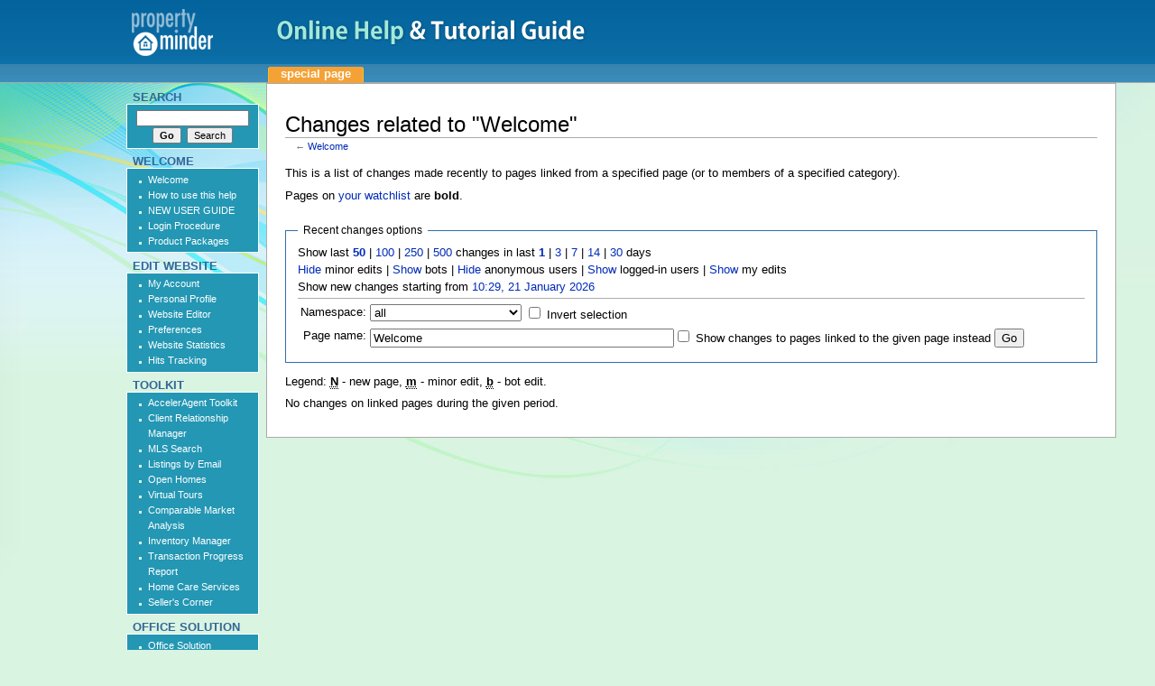

--- FILE ---
content_type: text/html; charset=UTF-8
request_url: https://wiki.propertyminder.com/index.php?title=Special:RecentChangesLinked&days=1&hideliu=1&hidemyself=1&target=Welcome
body_size: 4488
content:
<!DOCTYPE html PUBLIC "-//W3C//DTD XHTML 1.0 Strict//EN" "http://www.w3.org/TR/xhtml1/DTD/xhtml1-strict.dtd">
<html lang="en" dir="ltr">
<head>
<title>Related changes PropertyMinder Agent Help</title>
<meta http-equiv="Content-Type" content="text/html; charset=UTF-8" />
<meta name="generator" content="MediaWiki 1.16.5" />
<meta name="robots" content="noindex,nofollow" />
<link rel="shortcut icon" href="/favicon.ico" />
<link rel="search" type="application/opensearchdescription+xml" href="/opensearch_desc.php" title="PropertyMinder WIKI (en)" />
<link rel="alternate" type="application/atom+xml" title="&quot;Special:RecentChangesLinked&quot; Atom feed" href="/index.php?title=Special:RecentChangesLinked&amp;feed=atom&amp;target=Welcome" />
<link rel="alternate" type="application/atom+xml" title="PropertyMinder WIKI Atom feed" href="/index.php?title=Special:RecentChanges&amp;feed=atom" />
<link rel="stylesheet" href="/skins/common/shared.css?270" media="screen" />
<link rel="stylesheet" href="/skins/common/commonPrint.css?270" media="print" />
<link rel="stylesheet" href="/skins/monobook/main.css?270" media="screen" />
<!--[if lt IE 5.5000]><link rel="stylesheet" href="/skins/monobook/IE50Fixes.css?270" media="screen" /><![endif]-->
<!--[if IE 5.5000]><link rel="stylesheet" href="/skins/monobook/IE55Fixes.css?270" media="screen" /><![endif]-->
<!--[if IE 6]><link rel="stylesheet" href="/skins/monobook/IE60Fixes.css?270" media="screen" /><![endif]-->
<!--[if IE 7]><link rel="stylesheet" href="/skins/monobook/IE70Fixes.css?270" media="screen" /><![endif]-->
<link rel="stylesheet" href="/index.php?title=MediaWiki:Common.css&amp;usemsgcache=yes&amp;ctype=text%2Fcss&amp;smaxage=18000&amp;action=raw&amp;maxage=18000" />
<link rel="stylesheet" href="/index.php?title=MediaWiki:Print.css&amp;usemsgcache=yes&amp;ctype=text%2Fcss&amp;smaxage=18000&amp;action=raw&amp;maxage=18000" media="print" />
<link rel="stylesheet" href="/index.php?title=MediaWiki:Monobook.css&amp;usemsgcache=yes&amp;ctype=text%2Fcss&amp;smaxage=18000&amp;action=raw&amp;maxage=18000" />
<link rel="stylesheet" href="/index.php?title=-&amp;action=raw&amp;maxage=18000&amp;gen=css" />
<script>
var skin="monobook",
stylepath="/skins",
wgUrlProtocols="http\\:\\/\\/|https\\:\\/\\/|ftp\\:\\/\\/|irc\\:\\/\\/|gopher\\:\\/\\/|telnet\\:\\/\\/|nntp\\:\\/\\/|worldwind\\:\\/\\/|mailto\\:|news\\:|svn\\:\\/\\/",
wgArticlePath="/index.php/$1",
wgScriptPath="",
wgScriptExtension=".php",
wgScript="/index.php",
wgVariantArticlePath=false,
wgActionPaths={},
wgServer="https://wiki.propertyminder.com",
wgCanonicalNamespace="Special",
wgCanonicalSpecialPageName="Recentchangeslinked",
wgNamespaceNumber=-1,
wgPageName="Special:RecentChangesLinked",
wgTitle="RecentChangesLinked",
wgAction="view",
wgArticleId=0,
wgIsArticle=false,
wgUserName=null,
wgUserGroups=null,
wgUserLanguage="en",
wgContentLanguage="en",
wgBreakFrames=true,
wgCurRevisionId=0,
wgVersion="1.16.5",
wgEnableAPI=true,
wgEnableWriteAPI=true,
wgSeparatorTransformTable=["", ""],
wgDigitTransformTable=["", ""],
wgMainPageTitle="Main Page",
wgFormattedNamespaces={"-2": "Media", "-1": "Special", "0": "", "1": "Talk", "2": "User", "3": "User talk", "4": "PropertyMinder WIKI", "5": "PropertyMinder WIKI talk", "6": "File", "7": "File talk", "8": "MediaWiki", "9": "MediaWiki talk", "10": "Template", "11": "Template talk", "12": "Help", "13": "Help talk", "14": "Category", "15": "Category talk"},
wgNamespaceIds={"media": -2, "special": -1, "": 0, "talk": 1, "user": 2, "user_talk": 3, "propertyminder_wiki": 4, "propertyminder_wiki_talk": 5, "file": 6, "file_talk": 7, "mediawiki": 8, "mediawiki_talk": 9, "template": 10, "template_talk": 11, "help": 12, "help_talk": 13, "category": 14, "category_talk": 15, "image": 6, "image_talk": 7},
wgSiteName="PropertyMinder WIKI",
wgCategories=[],
wgRestrictionEdit=[],
wgRestrictionMove=[];
</script><script src="/skins/common/wikibits.js?270"></script>
<script src="/skins/common/ajax.js?270"></script>
<script src="/index.php?title=-&amp;action=raw&amp;gen=js&amp;useskin=monobook&amp;270"></script>

</head>
<body class="mediawiki ltr ns--1 ns-special page-Special_RecentChangesLinked skin-monobook">
<div id="globalWrapper">
<div id="column-content"><div id="content" >
	<a id="top"></a>
	
	<h1 id="firstHeading" class="firstHeading">Changes related to "Welcome"</h1>
	<div id="bodyContent">
		<h3 id="siteSub">From PropertyMinder WIKI</h3>
		<div id="contentSub">← <a href="/index.php?title=Welcome&amp;redirect=no" title="Welcome">Welcome</a></div>
		<div id="jump-to-nav">Jump to: <a href="#column-one">navigation</a>, <a href="#searchInput">search</a></div>
		<!-- start content -->
<div class="mw-specialpage-summary">
<p>This is a list of changes made recently to pages linked from a specified page (or to members of a specified category).
</p>
Pages on <a href="/index.php/Special:Watchlist" title="Special:Watchlist">your watchlist</a> are <b>bold</b>.</div>
<fieldset class="rcoptions">
<legend>Recent changes options</legend>
Show last <a href="/index.php?title=Special:RecentChangesLinked&amp;limit=50&amp;days=1&amp;hideliu=1&amp;hidemyself=1&amp;target=Welcome" title="Special:RecentChangesLinked"><strong>50</strong></a> | <a href="/index.php?title=Special:RecentChangesLinked&amp;limit=100&amp;days=1&amp;hideliu=1&amp;hidemyself=1&amp;target=Welcome" title="Special:RecentChangesLinked">100</a> | <a href="/index.php?title=Special:RecentChangesLinked&amp;limit=250&amp;days=1&amp;hideliu=1&amp;hidemyself=1&amp;target=Welcome" title="Special:RecentChangesLinked">250</a> | <a href="/index.php?title=Special:RecentChangesLinked&amp;limit=500&amp;days=1&amp;hideliu=1&amp;hidemyself=1&amp;target=Welcome" title="Special:RecentChangesLinked">500</a> changes in last <a href="/index.php?title=Special:RecentChangesLinked&amp;days=1&amp;hideliu=1&amp;hidemyself=1&amp;target=Welcome" title="Special:RecentChangesLinked"><strong>1</strong></a> | <a href="/index.php?title=Special:RecentChangesLinked&amp;days=3&amp;hideliu=1&amp;hidemyself=1&amp;target=Welcome" title="Special:RecentChangesLinked">3</a> | <a href="/index.php?title=Special:RecentChangesLinked&amp;days=7&amp;hideliu=1&amp;hidemyself=1&amp;target=Welcome" title="Special:RecentChangesLinked">7</a> | <a href="/index.php?title=Special:RecentChangesLinked&amp;days=14&amp;hideliu=1&amp;hidemyself=1&amp;target=Welcome" title="Special:RecentChangesLinked">14</a> | <a href="/index.php?title=Special:RecentChangesLinked&amp;days=30&amp;hideliu=1&amp;hidemyself=1&amp;target=Welcome" title="Special:RecentChangesLinked">30</a> days<br /><a href="/index.php?title=Special:RecentChangesLinked&amp;hideminor=1&amp;days=1&amp;hideliu=1&amp;hidemyself=1&amp;target=Welcome" title="Special:RecentChangesLinked">Hide</a> minor edits | <a href="/index.php?title=Special:RecentChangesLinked&amp;hidebots=0&amp;days=1&amp;hideliu=1&amp;hidemyself=1&amp;target=Welcome" title="Special:RecentChangesLinked">Show</a> bots | <a href="/index.php?title=Special:RecentChangesLinked&amp;hideanons=1&amp;days=1&amp;hideliu=1&amp;hidemyself=1&amp;target=Welcome" title="Special:RecentChangesLinked">Hide</a> anonymous users | <a href="/index.php?title=Special:RecentChangesLinked&amp;hideliu=0&amp;days=1&amp;hidemyself=1&amp;target=Welcome" title="Special:RecentChangesLinked">Show</a> logged-in users | <a href="/index.php?title=Special:RecentChangesLinked&amp;hidemyself=0&amp;days=1&amp;hideliu=1&amp;target=Welcome" title="Special:RecentChangesLinked">Show</a> my edits<br />Show new changes starting from <a href="/index.php?title=Special:RecentChangesLinked&amp;from=20260121102956&amp;days=1&amp;hideliu=1&amp;hidemyself=1&amp;target=Welcome" title="Special:RecentChangesLinked">10:29, 21 January 2026</a>
<hr />
<form action="/index.php"><table class="mw-recentchanges-table"><tr><td class="mw-label"><label for="namespace">Namespace:</label></td><td class="mw-input"><select id="namespace" name="namespace" class="namespaceselector">
<option value="" selected="selected">all</option>
<option value="0">(Main)</option>
<option value="1">Talk</option>
<option value="2">User</option>
<option value="3">User talk</option>
<option value="4">PropertyMinder WIKI</option>
<option value="5">PropertyMinder WIKI talk</option>
<option value="6">File</option>
<option value="7">File talk</option>
<option value="8">MediaWiki</option>
<option value="9">MediaWiki talk</option>
<option value="10">Template</option>
<option value="11">Template talk</option>
<option value="12">Help</option>
<option value="13">Help talk</option>
<option value="14">Category</option>
<option value="15">Category talk</option>
</select> <input name="invert" type="checkbox" value="1" id="nsinvert" />&nbsp;<label for="nsinvert">Invert selection</label></td></tr><tr><td class="mw-label">Page name:</td><td class="mw-input"><input name="target" size="40" value="Welcome" /><input name="showlinkedto" type="checkbox" value="1" id="showlinkedto" /> <label for="showlinkedto">Show changes to pages linked to the given page instead</label> <input type="submit" value="Go" /></td></tr></table><input type="hidden" value="1" name="days" /><input type="hidden" value="1" name="hideliu" /><input type="hidden" value="1" name="hidemyself" /><input type="hidden" value="Special:RecentChangesLinked" name="title" /></form>
</fieldset>
<div class="mw-rc-label-legend">Legend: <abbr class="newpage" title="This edit created a new page">N</abbr> - new page, <abbr class="minor" title="This is a minor edit">m</abbr> - minor edit, <abbr class="bot" title="This edit was performed by a bot">b</abbr> - bot edit.</div><p>No changes on linked pages during the given period.
</p><div class="printfooter">
Retrieved from "<a href="https://wiki.propertyminder.com/index.php/Special:RecentChangesLinked">https://wiki.propertyminder.com/index.php/Special:RecentChangesLinked</a>"</div>
		<div id='catlinks' class='catlinks catlinks-allhidden'></div>		<!-- end content -->
				<div class="visualClear"></div>
	</div>
</div></div>
<div id="column-one">
	<div id="p-cactions" class="portlet">
		<h5>Views</h5>
		<div class="pBody">
			<ul>
				 <li id="ca-nstab-special" class="selected"><a href="/index.php?title=Special:RecentChangesLinked&amp;days=1&amp;hideliu=1&amp;hidemyself=1&amp;target=Welcome" title="This is a special page, you cannot edit the page itself">Special page</a></li>
			</ul>
		</div>
	</div>
	<div class="portlet" id="p-personal">
		<h5>Personal tools</h5>
		<div class="pBody">
			<ul>
			</ul>
		</div>
	</div>
	<div class="portlet" id="p-logo">
		<a style="background-image: url(/skins/common/images/wiki.png);" href="/index.php/Main_Page" title="Visit the main page"></a>
	</div>
	<script type="text/javascript"> if (window.isMSIE55) fixalpha(); </script>
	<div id="p-search" class="portlet">
		<h5><label for="searchInput">Search</label></h5>
		<div id="searchBody" class="pBody">
			<form action="/index.php" id="searchform">
				<input type='hidden' name="title" value="Special:Search"/>
				<input id="searchInput" title="Search PropertyMinder WIKI" accesskey="f" type="search" name="search" />
				<input type='submit' name="go" class="searchButton" id="searchGoButton"	value="Go" title="Go to a page with this exact name if exists" />&nbsp;
				<input type='submit' name="fulltext" class="searchButton" id="mw-searchButton" value="Search" title="Search the pages for this text" />
			</form>
		</div>
	</div>
	<div class='generated-sidebar portlet' id='p-Welcome'>
		<h5>Welcome</h5>
		<div class='pBody'>
			<ul>
				<li id="n-Welcome"><a href="/index.php/Welcome">Welcome</a></li>
				<li id="n-How-to-use-this-help"><a href="/index.php/How_to_use_this_help">How to use this help</a></li>
				<li id="n-NEW-USER-GUIDE"><a href="/index.php/New_User_Guide">NEW USER GUIDE</a></li>
				<li id="n-Login-Procedure"><a href="/index.php/Login_Procedure">Login Procedure</a></li>
				<li id="n-Product-Packages"><a href="/index.php/Product_Packages">Product Packages</a></li>
			</ul>
		</div>
	</div>
	<div class='generated-sidebar portlet' id='p-Edit_Website'>
		<h5>Edit Website</h5>
		<div class='pBody'>
			<ul>
				<li id="n-My-Account"><a href="/index.php/My_Account">My Account</a></li>
				<li id="n-Personal-Profile"><a href="/index.php/Personal_Profile">Personal Profile</a></li>
				<li id="n-Website-Editor"><a href="/index.php/Website_Editor_(frameless)">Website Editor</a></li>
				<li id="n-Preferences"><a href="/index.php/Preferences">Preferences</a></li>
				<li id="n-Website-Statistics"><a href="/index.php/Website_Statistics">Website Statistics</a></li>
				<li id="n-Hits-Tracking"><a href="/index.php/Hits_Tracking">Hits Tracking</a></li>
			</ul>
		</div>
	</div>
	<div class='generated-sidebar portlet' id='p-Toolkit'>
		<h5>Toolkit</h5>
		<div class='pBody'>
			<ul>
				<li id="n-AccelerAgent-Toolkit"><a href="/index.php/Toolkit">AccelerAgent Toolkit</a></li>
				<li id="n-Client-Relationship-Manager"><a href="/index.php/Client_Relationship_Manager">Client Relationship Manager</a></li>
				<li id="n-MLS-Search"><a href="/index.php/MLS_Search">MLS Search</a></li>
				<li id="n-Listings-by-Email"><a href="/index.php/Listings_by_Email">Listings by Email</a></li>
				<li id="n-Open-Homes"><a href="/index.php/Open_Homes">Open Homes</a></li>
				<li id="n-Virtual-Tours"><a href="/index.php/Virtual_Tours">Virtual Tours</a></li>
				<li id="n-Comparable-Market-Analysis"><a href="/index.php/Comparable_Market_Analysis">Comparable Market Analysis</a></li>
				<li id="n-Inventory-Manager"><a href="/index.php/Inventory_Manager">Inventory Manager</a></li>
				<li id="n-Transaction-Progress-Report"><a href="/index.php/Transaction_Progress_Report">Transaction Progress Report</a></li>
				<li id="n-Home-Care-Services"><a href="/index.php/Home_Care_Services">Home Care Services</a></li>
				<li id="n-Seller.27s-Corner"><a href="/index.php/Seller%27s_Corner">Seller's Corner</a></li>
			</ul>
		</div>
	</div>
	<div class='generated-sidebar portlet' id='p-Office_Solution'>
		<h5>Office Solution</h5>
		<div class='pBody'>
			<ul>
				<li id="n-Office-Solution"><a href="/index.php/Office_Solution">Office Solution</a></li>
			</ul>
		</div>
	</div>
	<div class='generated-sidebar portlet' id='p-FAQ'>
		<h5>FAQ</h5>
		<div class='pBody'>
			<ul>
				<li id="n-Frequently-Asked-Questions"><a href="/index.php/Frequently_Asked_Questions">Frequently Asked Questions</a></li>
			</ul>
		</div>
	</div>
	<div class='generated-sidebar portlet' id='p-Training_Videos'>
		<h5>Training Videos</h5>
		<div class='pBody'>
			<ul>
				<li id="n-Video-Tutorials"><a href="/index.php/Video_Tutorials">Video Tutorials</a></li>
			</ul>
		</div>
	</div>
	<div class='generated-sidebar portlet' id='p-SOLUTIONS'>
		<h5>SOLUTIONS</h5>
		<div class='pBody'>
			<ul>
				<li id="n-Solutions"><a href="/index.php/Solutions">Solutions</a></li>
			</ul>
		</div>
	</div>
	<div class="portlet" id="p-tb">
		<h5>Toolbox</h5>
		<div class="pBody">
			<ul>
			<li id="feedlinks"><a id="feed-atom" href="/index.php?title=Special:RecentChangesLinked&amp;feed=atom&amp;target=Welcome" rel="alternate" type="application/atom+xml" class="feedlink" title="Atom feed for this page">Atom</a>&nbsp;
					</li><li id="t-specialpages"><a href="/index.php/Special:SpecialPages" title="List of all special pages [q]" accesskey="q">Special pages</a></li>
			</ul>
		</div>
	</div>
</div><!-- end of the left (by default at least) column -->
<div class="visualClear"></div>
<div id="footer">
	<div id="f-poweredbyico"><a href="http://www.mediawiki.org/"><img src="/skins/common/images/poweredby_mediawiki_88x31.png" height="31" width="88" alt="Powered by MediaWiki" /></a></div>
	<ul id="f-list">
		<li id="privacy"><a href="/index.php/PropertyMinder_WIKI:Privacy_policy" title="PropertyMinder WIKI:Privacy policy">Privacy policy</a></li>
		<li id="about"><a href="/index.php/PropertyMinder_WIKI:About" title="PropertyMinder WIKI:About">About PropertyMinder WIKI</a></li>
		<li id="disclaimer"><a href="/index.php/PropertyMinder_WIKI:General_disclaimer" title="PropertyMinder WIKI:General disclaimer">Disclaimers</a></li>
	</ul>
</div>
</div>

<script>if (window.runOnloadHook) runOnloadHook();</script>
<script type="text/javascript">
var gaJsHost = (("https:" == document.location.protocol) ? "https://ssl." : "http://www.");
document.write(unescape("%3Cscript src='" + gaJsHost + "google-analytics.com/ga.js' type='text/javascript'%3E%3C/script%3E"));
</script>
<script type="text/javascript">
var pageTracker = _gat._getTracker("UA-37776526-1");
pageTracker._trackPageview();
</script><!-- Served in 0.346 secs. --></body></html>


--- FILE ---
content_type: text/css; charset=UTF-8
request_url: https://wiki.propertyminder.com/index.php?title=MediaWiki:Common.css&usemsgcache=yes&ctype=text%2Fcss&smaxage=18000&action=raw&maxage=18000
body_size: 584
content:
/* CSS placed here will be applied to all skins */
body {background: url('/images/9/98/Bg.jpg') no-repeat #D9F4E1 !important;}
#p-logo A {background-image: url('/images/c/c9/Logo.png') !important; 
background-repeat:no-repeat !important; width:750px !important; height:63px !important;}
#content {padding:20px; width:900px; border-right:1px solid #AAAAAA}
#column-one h5 {font-size:13px; color:#336699; text-transform: uppercase; font-weight:bold;}
#p-cactions li a {background: #F4A236 !important; color:#FFF !important; font-size:13px;}
.pBody {background:#2397B4; border: 1px solid #FFF;}
.pBody a {color: #FFF;}
.portlet ul {list-style-image: url('/images/7/7a/Bullet.png') !important;}

#column-content {padding-top:56px;}
#globalWrapper {margin-left:auto; margin-right:auto; width:1000px;}
#p-logo {top:0px; left:50%; margin-left:-500px;}
#column-one {padding-top:100px;}
#p-cactions {position: absolute; background: #0E73AC url('/images/6/63/Bg_top.png'); margin: 0px; width: 100%; top: 0px; left: 0px; padding-top:70px;border-bottom:1px solid #AAAAAA; padding-left:0px;}
#p-cactions .pBody {width:1000px; margin-left:auto; margin-right:auto; padding-left:280px;}

#footer {background-color:transparent !important; border:0px;}
#p-personal li a {color: #FFFFFF;}
#p-personal a.new {color: #FFFFFF;}

--- FILE ---
content_type: text/css; charset=UTF-8
request_url: https://wiki.propertyminder.com/index.php?title=MediaWiki:Monobook.css&usemsgcache=yes&ctype=text%2Fcss&smaxage=18000&action=raw&maxage=18000
body_size: 136
content:
/* CSS placed here will affect users of the Monobook skin */

#ca-talk { display:none!important; }
#ca-watch { display:none!important; }
#ca-history { display:none!important; }
#ca-viewsource { display:none!important; }

--- FILE ---
content_type: text/javascript; charset=UTF-8
request_url: https://wiki.propertyminder.com/index.php?title=-&action=raw&gen=js&useskin=monobook&270
body_size: 825
content:
/* generated javascript */
var skin = 'monobook';
var stylepath = '/skins';

/* MediaWiki:Common.js */
/* Any JavaScript here will be loaded for all users on every page load. */

function ModifySidebar(action, section, name, link) {
    try {
        switch (section) {
          case "languages":
            var target = "p-lang";
            break;
          case "toolbox":
            var target = "p-tb";
            break;
          case "navigation":
            var target = "p-navigation";
            break;
          default:
            var target = "p-" + section;
            break;
        }
 
        if (action == "add") {
            var node = document.getElementById(target)
                               .getElementsByTagName('div')[0]
                               .getElementsByTagName('ul')[0];
 
            var aNode = document.createElement('a');
            var liNode = document.createElement('li');
 
            aNode.appendChild(document.createTextNode(name));
            aNode.setAttribute('href', link);
            liNode.appendChild(aNode);
            liNode.className='plainlinks';
            node.appendChild(liNode);
        }
 
        if (action == "remove") {
            var list = document.getElementById(target)
                               .getElementsByTagName('div')[0]
                               .getElementsByTagName('ul')[0];
 
            var listelements = list.getElementsByTagName('li');
 
            for (var i = 0; i < listelements.length; i++) {
                if (listelements[i].getElementsByTagName('a')[0].innerHTML == name ||
                    listelements[i].getElementsByTagName('a')[0].href == link) {
 
                    list.removeChild(listelements[i]);
                }
            }
        }
 
    } catch(e) {
      // lets just ignore what's happened
      return;
    }
}
 
function CustomizeModificationsOfSidebar() {
    //removes [[Special:Upload]] from toolbox
    ModifySidebar("remove", "toolbox", "Upload file", "http://en.wikipedia.org/wiki/Special:Upload");     //removes [[Special:WhatLinksHere]] from toolbox
    ModifySidebar("remove", "toolbox", "What links here", "http://en.wikipedia.org/wiki/Special:Upload");    //removes [[Special:RecentChangesLinke]] from toolbox
    ModifySidebar("remove", "toolbox", "Related changes", "http://en.wikipedia.org/wiki/Special:Upload");    //removes [[Special:SpecialPages]] from toolbox
    ModifySidebar("remove", "toolbox", "Special pages", "http://en.wikipedia.org/wiki/Special:Upload");    

} 
addOnloadHook(CustomizeModificationsOfSidebar);

/* MediaWiki:Monobook.js */
/* Any JavaScript here will be loaded for users using the MonoBook skin */